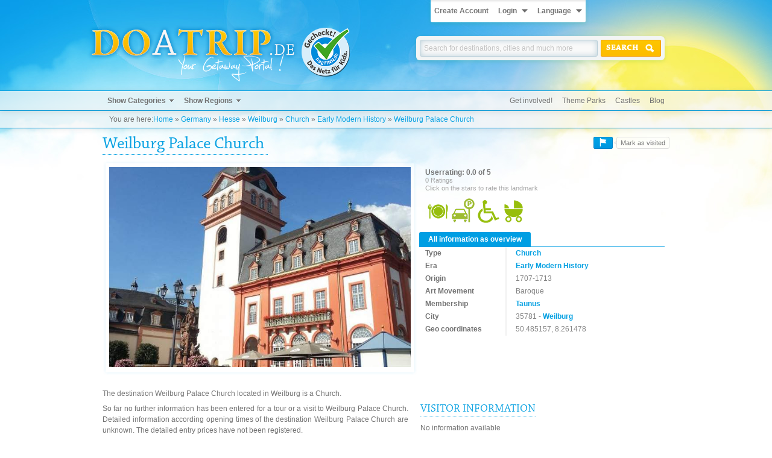

--- FILE ---
content_type: text/html; charset=UTF-8
request_url: https://www.doatrip.de/en/germany/hesse/weilburg/weilburg-palace-church.html
body_size: 7182
content:
<!DOCTYPE HTML><html xmlns="http://www.w3.org/1999/xhtml" lang="en" xml:lang="en"><head><meta http-equiv="Content-Type" content="text/html; charset=utf-8" /><title>Local destination Weilburg Palace Church in Weilburg - DOATRIP.de</title><link rel="stylesheet" type="text/css" media="all" href="/cache/css/styles.css?t=1594074669"/><link rel="stylesheet" type="text/css" media="print" href="/cache/css/print.css?t=1594074669"/><link rel="icon" href="/images/misc/favicon.ico" type="image/x-icon" /><link rel="image_src" href="/images/pictures/deutschland/weilburg_schlosskircheweilburg/1399154615_8547.jpg" /><meta name="description" content="Local destination Weilburg Palace Church - DOATRIP.de" /><meta name="keywords" content="" /><meta name="robots" content="all" /><meta name="viewport" content="initial-scale=1.0" /><meta name="verification" content="d673869986e72f31de4a53e0f4d021b9" /><script type="text/javascript" src="/cache/js/doatrip.js?t=1594074670"></script><script type="text/javascript">window.gui = new Gui();window.systemLanguage = 'en';window.popupLanguage =  { choose_location: 'Click on the Map to choose the location', button_cancel: 'Cancel', button_save: 'SAVE' };window.doaMapLanguage = {landmark_linktxt: 'All information and ratings on the destination',landmark_map_link: 'Show Details of Destination',county_landmarks: 'Places to visit',county_area: 'Area',county_area_item: 'km²',county_population: 'Population',county_linktxt: 'All Local destinations, sights and Places to visit in',county_map_link: 'Show all Places to visit in',country_area: 'Area',country_area_item: 'km²',country_population: 'Population',country_linktxt: 'All Local destinations, sights and Places to visit in',country_map_link: 'Show all Places to visit in',decPoint: '.',thousandsSep: ','};window.doaTripLanguage = {geo: {permission_denied: 'Please allow access to your position.',timeout: 'Sorry, but we couldn\'t get access to your position in time.',position_unavailable: 'Sorry, but we couldn\'t find your position.',},};window.setDatePicker = function() {$('.datepicker').datepicker();};$(document).ajaxComplete(function (event, request, settings) {window.setDatePicker();});$(function() {window.setDatePicker();});</script></head><body id="pagetop" class="landmark  smallheader"><div class="page"><div class="header-container"><div class="header"><ul class="userbar login"><li><a href="https://www.doatrip.de/en/user/register/">Create Account</a></li><li><a href="javascript: void(0);" data-dropdownelement="dropdownlogin" data-dropdownclose="dropdownlanguage" class="dropdownarrow withtext">Login</a><div class="dropdown login" id="dropdownlogin"><form action="https://www.doatrip.de/en/user/login/?redirect=%252Fen%252Fgermany%252Fhesse%252Fweilburg%252Fweilburg-palace-church.html" method="post"><fieldset><div class="flex"><input type="text" required placeholder="E-Mail" maxlength="64" name="login_mail" value="" /><input type="password" required placeholder="Password" maxlength="32" name="login_password" value="" /><button type="submit" class="with-icon icon-login" name="loginsubmit"><span>Login</span></button><a class="button" href="https://www.doatrip.de/en/user/register/" title="Register"><span><img src="/images/design/icon_register.png" alt="" title="" /></span></a><a class="button" href="https://www.doatrip.de/en/user/forgot/" title="Forgotten your login data?"><span>?</span></a></div></fieldset></form></div></li><li><a href="javascript: void(0);" data-dropdownelement="dropdownlanguage" data-dropdownclose="dropdownlogin,dropdownuserbar" class="dropdownarrow withtext">Language</a><ul class="dropdown language-switcher" id="dropdownlanguage"><li class="de"><a href="/de/">German</a></li><li class="en"><a href="/en/">English</a></li></ul></li></ul><a href="/en/"><img src="/images/design/content_logo_en.png" alt="Logo" title="The best and nicest local destinations, sights and travel tips on DOATRIP.de - your trip Portal" id="logo" class="logo" /></a><a href="http://www.fragfinn.de/" target="_blank" rel="nofollow" title="fragFinn gecheckt"><img src="/images/design/fragfinn.png" class="fragfinn" alt="fragFinn" title="fragFinn gecheckt" /></a><div class="search"><label class="head" for="quicksearch_q">Find destinations online!</label><form action="https://www.doatrip.de/en/search/results/" class="search-form" id="search-form" method="post"><fieldset><input type="hidden" name="geo[active]" id="search-form-geo-active" value="0" /><div class="flex"><input name="q" id="quicksearch_q" class="search-input" required type="search" maxlength="128" placeholder="Search for destinations, cities and much more" value="" /><button type="submit" class="with-icon search"><span>Search</span></button></div></fieldset></form></div></div></div><div class="navigation-container"><div class="navigation"><ul class="megamenu"><li class="wsub"><a href="#">Show Categories</a><ul><li><a href="/en/sights.html" title="Show destinations and landmarks of category Sights">Sights</a>					<ul><li class="type castle"><a href="/en/castle.html" title="Show destinations and landmarks of type Castle">Castles</a></li><li class="type palace"><a href="/en/palace.html" title="Show destinations and landmarks of type Palace">Palaces</a></li><li class="type ruin"><a href="/en/ruin.html" title="Show destinations and landmarks of type Ruin">Ruins</a></li><li class="type windmill"><a href="/en/wind-mill.html" title="Show destinations and landmarks of type Wind Mill">Wind Mills</a></li><li class="type townhall"><a href="/en/town-hall.html" title="Show destinations and landmarks of type Town Hall">Town Halls</a></li><li class="type theatre"><a href="/en/theatre.html" title="Show destinations and landmarks of type Theatre">Theatres</a></li><li class="type monument"><a href="/en/monument.html" title="Show destinations and landmarks of type Monument">Monuments</a></li><li><a href="/en/sights.html" title="Show destinations and landmarks of category Sights">[more]</a></li></ul><a href="/en/germany/bremen/bremens/horner-mill.html"><img src="/cache/img/366x241_3/pictures/deutschland/bremen_hornermuehle/001.jpg" alt="Spotlight" title="Horner Mill" class="spotlight" /></a></li><li><a href="/en/fun-and-leisure.html" title="Show destinations and landmarks of category Fun and Leisure">Fun and Leisure</a>					<ul><li class="type themepark"><a href="/en/theme-park.html" title="Show destinations and landmarks of type Theme Park">Theme Parks</a></li><li class="type ropescourse"><a href="/en/ropes-course.html" title="Show destinations and landmarks of type Ropes Course">Ropes Courses</a></li><li class="type playground"><a href="/en/playground.html" title="Show destinations and landmarks of type Playground">Playgrounds</a></li><li class="type gokart"><a href="/en/go-kart.html" title="Show destinations and landmarks of type Go-Kart">Go-Karts</a></li><li class="type natatorium"><a href="/en/natatorium.html" title="Show destinations and landmarks of type Natatorium">Natatoriums</a></li><li class="type sciencecenter"><a href="/en/science-center.html" title="Show destinations and landmarks of type Science Center">Science Centers</a></li><li class="type alpinecoaster"><a href="/en/alpine-coaster.html" title="Show destinations and landmarks of type Alpine Coaster">Alpine Coasters</a></li><li><a href="/en/fun-and-leisure.html" title="Show destinations and landmarks of category Fun and Leisure">[more]</a></li></ul><a href="/en/germany/thuringia/erfurt/playground-at-the-thomas-church.html"><img src="/cache/img/366x241_3/pictures/deutschland/erfurt_spielplatzanderthomaskirche/1403913485_0171.jpg" alt="Spotlight" title="Playground at the Thomas Church" class="spotlight" /></a></li><li><a href="/en/nature-and-wellness.html" title="Show destinations and landmarks of category Nature and Wellness">Nature and Wellness</a>					<ul><li class="type zoo"><a href="/en/zoo.html" title="Show destinations and landmarks of type Zoo">Zoos</a></li><li class="type aquarium"><a href="/en/aquarium.html" title="Show destinations and landmarks of type Aquarium">Aquariums</a></li><li class="type beach"><a href="/en/beach.html" title="Show destinations and landmarks of type Beach">Beaches</a></li><li class="type lake"><a href="/en/lake.html" title="Show destinations and landmarks of type Lake">Lakes</a></li><li class="type trail"><a href="/en/trail.html" title="Show destinations and landmarks of type Trail">Trails</a></li><li class="type park"><a href="/en/park.html" title="Show destinations and landmarks of type Park">Parks</a></li><li class="type canyon"><a href="/en/canyon.html" title="Show destinations and landmarks of type Canyon">Canyons</a></li><li><a href="/en/nature-and-wellness.html" title="Show destinations and landmarks of category Nature and Wellness">[more]</a></li></ul><a href="/en/england/south-west-england/penzance/porthcurno-beach.html"><img src="/cache/img/366x241_3/pictures/england/penzance_porthcurnobeach/001.jpg" alt="Spotlight" title="Porthcurno Beach" class="spotlight" /></a></li><li><span class="headline">Historical Eras</span>					<ul><li class="type "><a href="/en/pre-and-early-history.html" title="Show destinations and landmarks of era Pre- and Early History">Pre- and Early History</a></li><li class="type "><a href="/en/antiquity.html" title="Show destinations and landmarks of era Antiquity">Antiquity</a></li><li class="type "><a href="/en/early-middle-ages.html" title="Show destinations and landmarks of era Early Middle Ages">Early Middle Ages</a></li><li class="type "><a href="/en/high-middle-ages.html" title="Show destinations and landmarks of era High Middle Ages">High Middle Ages</a></li><li class="type "><a href="/en/late-middle-ages.html" title="Show destinations and landmarks of era Late Middle Ages">Late Middle Ages</a></li><li class="type "><a href="/en/early-modern-history.html" title="Show destinations and landmarks of era Early Modern History">Early Modern History</a></li><li class="type "><a href="/en/modernity.html" title="Show destinations and landmarks of era Modernity">Modernity</a></li><li>&nbsp;</li></ul><a href="/en/germany/berlin/berlin/time-flow-clock.html"><img src="/cache/img/366x241_3/pictures/deutschland/berlin_uhrderfliessendenzeit/001.jpg" alt="Spotlight" title="Time flow Clock" class="spotlight" /></a></li></ul></li><li class="wsub"><a href="#">Show Regions</a><ul><li><span class="headline">Trip regions</span>																													<ul><li><a href="/en/places-to-visit-in-the-allgaeu.html" title="Show destinations and landmarks in: Allgäu">Allgäu</a></li><li><a href="/en/places-to-visit-in-the-bavarian-forest.html" title="Show destinations and landmarks in: Bavarian Forest">Bavarian Forest</a></li><li><a href="/en/places-to-visit-in-bergisches-land.html" title="Show destinations and landmarks in: Bergisches Land">Bergisches Land</a></li><li><a href="/en/places-to-visit-in-chiemgau.html" title="Show destinations and landmarks in: Chiemgau">Chiemgau</a></li><li><a href="/en/places-to-visit-in-the-eifel.html" title="Show destinations and landmarks in: Eifel">Eifel</a></li><li><a href="/en/places-to-visit-in-emerita-augusta.html" title="Show destinations and landmarks in: Emerita Augusta">Emerita Augusta</a></li><li><a href="/en/places-to-visit-in-the-ore-mountains.html" title="Show destinations and landmarks in: Ore Mountains">Ore Mountains</a></li><li><a href="/en/places-to-visit-in-harz.html" title="Show destinations and landmarks in: Harz">Harz</a></li><li><a href="/en/places-to-visit-in-the-sauerland.html" title="Show destinations and landmarks in: Sauerland">Sauerland</a></li></ul></li><li><br/><ul><li><a href="/en/places-to-visit-in-the-saxon-switzerland.html" title="Show destinations and landmarks in: Saxon Switzerland">Saxon Switzerland</a></li><li><a href="/en/places-to-visit-in-the-black-forest.html" title="Show destinations and landmarks in: Black Forest">Black Forest</a></li><li><a href="/en/places-to-visit-in-the-taunus.html" title="Show destinations and landmarks in: Taunus">Taunus</a></li><li><a href="/en/places-to-visit-in-wildeshausen-geest.html" title="Show destinations and landmarks in: Wildeshausen Geest">Wildeshausen Geest</a></li><li><a href="/en/places-to-visit-in-the-teutoburg-forest.html" title="Show destinations and landmarks in: Teutoburg Forest">Teutoburg Forest</a></li><li><a href="/en/places-to-visit-in-the-thuringian-forest.html" title="Show destinations and landmarks in: Thuringian Forest">Thuringian Forest</a></li><li><a href="/en/places-to-visit-in-the-westerwald.html" title="Show destinations and landmarks in: Westerwald">Westerwald</a></li><li><a href="/en/places-to-visit-in-fraconian-switzerland.html" title="Show destinations and landmarks in: Franconian Switzerland">Franconian Switzerland</a></li><li>&nbsp;</li></ul></li><li><a href="https://www.doatrip.de/en/city/list/" title="Show all cities">Lovely cities</a>																													<ul><li class="type city"><a href="/en/germany/hamburg/hamburg.html" title="Show all landmarks in Hamburg">Hamburg</a></li><li class="type city"><a href="/en/germany/berlin/berlin.html" title="Show all landmarks in Berlin">Berlin</a></li><li class="type city"><a href="/en/germany/bavaria/munich.html" title="Show all landmarks in Munich">Munich</a></li><li class="type city"><a href="/en/germany/saxony/dresden.html" title="Show all landmarks in Dresden">Dresden</a></li><li class="type city"><a href="/en/germany/north-rhine-westphalia/cologne.html" title="Show all landmarks in Cologne">Cologne</a></li><li class="type city"><a href="/en/germany/baden-wuerttemberg/heidelberg.html" title="Show all landmarks in Heidelberg">Heidelberg</a></li><li class="type city"><a href="/en/germany/saxony/leipzig.html" title="Show all landmarks in Leipzig">Leipzig</a></li><li class="type city"><a href="/en/germany/schleswig-holstein/luebeck.html" title="Show all landmarks in Lübeck">Lübeck</a></li><li class="type city"><a href="/en/germany/bremen/bremens.html" title="Show all landmarks in Bremens">Bremens</a></li></ul></li><li><br/><ul><li class="type city"><a href="/en/germany/baden-wuerttemberg/freiburg-im-breisgau.html" title="Show all landmarks in Freiburg im Breisgau">Freiburg im Breisgau</a></li><li class="type city"><a href="/en/germany/baden-wuerttemberg/stuttgart.html" title="Show all landmarks in Stuttgart">Stuttgart</a></li><li class="type city"><a href="/en/germany/bavaria/nuremberg.html" title="Show all landmarks in Nuremberg">Nuremberg</a></li><li class="type city"><a href="/en/germany/bavaria/regensburg.html" title="Show all landmarks in Regensburg">Regensburg</a></li><li class="type city"><a href="/en/germany/hesse/frankfurt-am-main.html" title="Show all landmarks in Frankfurt am Main">Frankfurt am Main</a></li><li class="type city"><a href="/en/germany/north-rhine-westphalia/duesseldorf.html" title="Show all landmarks in Düsseldorf">Düsseldorf</a></li><li class="type city"><a href="/en/germany/bavaria/wuerzburg.html" title="Show all landmarks in Würzburg">Würzburg</a></li><li class="type city"><a href="/en/germany/north-rhine-westphalia/muenster.html" title="Show all landmarks in Münster">Münster</a></li><li><a href="https://www.doatrip.de/en/city/list/" title="Show all cities">[more]</a></li></ul></li></ul></li></ul><ul class="mininav"><li><a href="https://www.doatrip.de/en/landmark/getinvolved/" title="Help us improve our site by submitting a new destination">Get involved!</a></li><li><a href="https://www.doatrip.de/en/theme-park.html" title="Show all theme parks">Theme Parks</a></li><li><a href="https://www.doatrip.de/en/castle.html" title="Show all castles">Castles</a></li><li><a href="http://blog.doatrip.de/" title="Visit our trip blog">Blog</a></li></ul></div></div><div class="breadcrumb-container"><div class="breadcrumb"><span class="youarehere">You are here:</span><span class="bread"><span class="step home"><a href="/en/" title="Home">Home</a></span><span class="step country">&nbsp;&raquo;&nbsp;<a href="/en/germany.html" title="All local destinations, sights and places to visit in Germany">Germany</a></span><span class="step county">&nbsp;&raquo;&nbsp;<a href="/en/germany/hesse.html" title="All local destinations, sights and places to visit in Hesse">Hesse</a></span><span class="step city">&nbsp;&raquo;&nbsp;<a href="/en/germany/hesse/weilburg.html" title="All local destinations, sights and places to visit in Weilburg">Weilburg</a></span><span class="step optional type">&nbsp;&raquo;&nbsp;<a href="/en/church.html" title="All destinations, sights and places to visit of category Church">Church</a></span><span class="step optional era">&nbsp;&raquo;&nbsp;<a href="/en/early-modern-history.html" title="All destinations, sights and places to visit of the age Early Modern History">Early Modern History</a></span><span class="step landmark">&nbsp;&raquo;&nbsp;<a href="/en/germany/hesse/weilburg/weilburg-palace-church.html" title="All information and ratings on the destination Weilburg Palace Church">Weilburg Palace Church</a></span></span></div></div><div class="content-container"><div class="content"><div class="social"><div class="left"><div class="addthis_toolbox addthis_default_style"><a class="addthis_button_facebook_like" fb:like:layout="button"></a><a class="addthis_button_facebook_share" fb:share:layout="button"></a><a class="addthis_button_google_plusone" g:plusone:size="medium"></a></div><script type="text/javascript">var addthis_config = { pubid: 'ra-535c12b968328820', data_track_addressbar: false, ui_language: "en" };jQuery(document).ready(function () {var addthis_config = {};var addthisScript = document.createElement('script');addthisScript.setAttribute('src', '//s7.addthis.com/js/300/addthis_widget.js#domready=1');document.body.appendChild(addthisScript);});</script></div><div class="right"><div class="button-with-sidetext button-washere"><button name="dowasheresubmit" onclick="window.gui.ajaxPopup('https://www.doatrip.de/en/user/login/', { popup: true }); return false;" type="button" class="blue" title="Mark as visited"><img src="/images/design/icon_flag_white.png" alt="Mark as visited"/></button><div class="sidetext"><span>Mark as visited</span></div></div></div></div><h1>Weilburg Palace Church</h1><p class="subheadline"></p><div class="content-block detail-block"><div class="gallery"><a href="/images/pictures/deutschland/weilburg_schlosskircheweilburg/1399154615_8547.jpg" class="fancybox main" rel="fancybox-1791" title="Weilburg Palace Church - &copy; doatrip.de"><img id="mainImg" src="/cache/img/682x453_3/pictures/deutschland/weilburg_schlosskircheweilburg/1399154615_8547.jpg" alt="Weilburg Palace Church - &copy; doatrip.de" title="Weilburg Palace Church - &copy; doatrip.de" /></a></div><div class="info-block"><div class="rating"><div class="value">Userrating: 0.0 of 5</div><div id="ratingLandmark" class="ratingStars"></div><div class="count">0 Ratings</div><div class="desc">Click on the stars to rate this landmark</div></div><ul class="properties"><li class="bars" title="Restaurant">Restaurant</li><li class="parking" title="Parking lots available">Parking lots available</li><li class="barrier" title="Barrierfree">Barrierfree</li><li class="pram" title="Suitable for prams">Suitable for prams</li></ul><div class="fakeTab"><h2>All information as overview</h2><dl class="content"><dt>Type</dt><dd><a href="/en/church.html">Church</a></dd><dt>Era</dt><dd><a href="/en/early-modern-history.html">Early Modern History</a></dd><dt>Origin</dt><dd>1707-1713</dd><dt>Art Movement</dt><dd>Baroque</dd><dt>Membership</dt><dd><a href="/en/places-to-visit-in-the-taunus.html" title="Local destinations, sights and places to visit in Taunus">Taunus</a></dd><dt>City</dt><dd>35781 - <a href="/en/germany/hesse/weilburg.html" title="The most beautiful local destinations and Places to visit in Weilburg">Weilburg</a></dd><dt>Geo coordinates</dt><dd>50.485157, 8.261478</dd></dl></div></div><!--	<div class="createdate">Entry Date  4/05/2014</div> --></div><div class="content-block detail-block primary-block"><div class="text-block description"><p>The destination Weilburg Palace Church located in Weilburg is a Church.</p><p>So far no further information has been entered for a tour or a visit to Weilburg Palace Church. Detailed information according opening times of the destination Weilburg Palace Church are unknown. The detailed entry prices have not been registered.</p><p>Information about hotels nearby the destination can be found below.</p></div><div class="text-block information"><h2>Visitor information</h2><p>No information available</p></div></div><div class="grid-block with-separator"><h2>Landmarks in the locality of Weilburg Palace Church</h2><a href="/en/germany/hesse/weilburg/weilburg-palace-church.html?action=surround" class="more small" title="Places to visit and points of interest in the surround of Weilburg Palace Church">More landmarks</a><ul class="grid landmarks proposal"><li class=""><a href="/en/germany/hesse/limburg-an-der-lahn/old-lahn-bridge.html" title="All information and ratings on the destination Old Lahn Bridge"><span class="image"><img src="/cache/img/315x252_3/pictures/deutschland/limburganderlahn_altelahnbruecke/1398109923_6271.jpg" alt="Old Lahn Bridge" /></span><span class="text"><span class="name">Old Lahn Bridge</span><span class="meta">DE - Limburg an der Lahn<br />(17.45 km)</span></span><span class="star clearer">0.0</span><span class="comment">15803 Page Loads | 0 Ratings</span></a></li><li class=""><a href="/en/germany/hesse/limburg-an-der-lahn/citychurch-of-limburg.html" title="All information and ratings on the destination Citychurch of Limburg"><span class="image"><img src="/cache/img/315x252_3/pictures/deutschland/limburganderlahn_stadtkirchelimburg/1398088710_6115.jpg" alt="Citychurch of Limburg" /></span><span class="text"><span class="name">Citychurch of Limburg</span><span class="meta">DE - Limburg an der Lahn<br />(17.57 km)</span></span><span class="star clearer">3.0</span><span class="comment">15202 Page Loads | 1 Rating</span></a></li><li class=""><a href="/en/germany/hesse/neu-anspach/open-air-museum-hessenpark.html" title="All information and ratings on the destination Open Air Museum Hessenpark"><span class="image"><img src="/cache/img/315x252_3/pictures/deutschland/neu-anspach_freilichtmuseumhessenpark/1557704837_5536.jpg" alt="Open Air Museum Hessenpark" /></span><span class="text"><span class="name">Open Air Museum Hessenpark</span><span class="meta">DE - Neu-Anspach<br />(29.8 km)</span></span><span class="star clearer">4.0</span><span class="comment">18468 Page Loads | 2 Ratings</span></a></li><li class=""><a href="/en/germany/hesse/weilburg/post-office-of-thurn-and-taxis.html" title="All information and ratings on the destination Post Office of Thurn and Taxis"><span class="image"><img src="/cache/img/315x252_3/pictures/deutschland/weilburg_postgebaeudederthurnundtaxis/1399236216_8661.jpg" alt="Post Office of Thurn and Taxis" /></span><span class="text"><span class="name">Post Office of Thurn and Taxis</span><span class="meta">DE - Weilburg<br />(0.3 km)</span></span><span class="star clearer">0.0</span><span class="comment">11140 Page Loads | 0 Ratings</span></a></li></ul><br class="clear" /></div><div class="content-block with-separator"><div class="tabs"><div class="tabstrip"><a href="#overview" data-tab="overview" class="tab active">Overview map</a><a href="#comments" data-tab="comments" class="tab">Comments</a></div><div data-tab="overview" class="overview" id="overview"><div class="doRoute"></div><div id="map_canvas" class="gmaps gmaps-unloaded"><button class="maps-activator" onclick="window.doaMap.initOnClick();">Show interactive map</button></div><div class="route"><h2>Plan your route</h2><p>Schlossplatz<br/>35781 Weilburg<br/>Germany</p><p>Start address: <input type="text" name="route" id="routeAddress" /> <button type="button" onclick="window.doaMap.routeCalculator.calculateRoute($('#routeAddress').val(), '50.485157, 8.261478');">Plan route</button> <!-- <button disabled="disabled">Print route</button> --></p><div id="routebox" class="routePlan"></div></div></div></div></div><div class="content-block with-separator"><div class="tabs"><div class="tabstrip"><a href="#overview" data-tab="overview" class="tab">Overview map</a><a href="#comments" data-tab="comments" class="tab active">Comments</a></div><div data-tab="comments" class="comments" id="comments"><div class="text-block"><p>So far no comments have been written about this destination. Be the first and write a comment if you have already visited the destination.</p></div></div></div></div><script type="text/javascript">var landmarks = [{"icon":"\/images\/types\/__church.png","lat":50.485157,"lon":8.261478,"animation":2,"title":"Weilburg Palace Church","content":{"title":"Weilburg Palace Church","lat":50.485157,"lon":8.261478,"street":"Schlossplatz","number":"","zip":"35781","type":{"image":"church","name":"Church"},"city":{"name":"Weilburg","county":{"country":{"name":"Germany"}}},"smallimage":"\/cache\/img\/60x60_3\/pictures\/deutschland\/weilburg_schlosskircheweilburg\/1399154615_8547.jpg","url":"\/en\/germany\/hesse\/weilburg\/weilburg-palace-church.html","id":1791}}];var zoom = 14;var lat = 50.485157; var lon = 8.261478;window.doaMap = new DoaMap('map_canvas', DoaMap.renderDefaultLandmark, landmarks, zoom, lat, lon, false);window.doaMap.routeCalculator = new RouteCalculator(window.doaMap, 'routebox');//window.doaMap.init('window.doaMap.init');var carousel = new Carousel('#gallery-carousel .carousel-content a', '#gallery-carousel .carousel-content', '#gallery-carousel .carousel-wrapper', '#gallery-carousel .carousel-control-left', '#gallery-carousel .carousel-control-right', '#mainImg');//	var voteForm = new ExtendedForm('#voteform', null, 'vote_recaptcha', '6LdSLgMTAAAAAN45stFdQbVJJOFgkpP32M14ZEU7', 'red');new Rating('#ratingLandmark', '#ratingLandmarkValue', 'lilstar', 0 );//	var descForm = new ExtendedForm('#descForm', null, 'desc_box_recaptcha', '6LdSLgMTAAAAAN45stFdQbVJJOFgkpP32M14ZEU7', 'red');</script></div></div><div class="footer-container"><div class="footer"><div class="left"><div class="headline">About DOATRIP.de</div><ul><li><a href="/en/general-information.html">Our profile</a></li><li><a href="/en/imprint.html">Imprint</a></li><li><a href="/en/cookies.html">Privacy policy</a></li><li><a href="https://www.doatrip.de/en/contact/">Contact</a></li><li><a href="https://blog.doatrip.de/" target="_blank">Blog</a></li></ul></div><div class="middle"><div class="headline">Help</div><ul><li><a href="https://www.doatrip.de/en/user/forgot/">Forgot login data?</a></li><li><a href="/en/terms.html">Terms of use</a></li><li><a href="/en/prices-and-services.html">Prices and service</a></li></ul></div><div class="right socials"><div class="headline">Follow us on:</div><a href="https://www.twitter.com/doatrip" rel="nofollow" class="twitter" target="_blank" title="Follow us on twitter"><span>Follow us on twitter</span></a><a href="https://www.facebook.com/DoATrip" rel="nofollow" class="facebook" target="_blank" title="Follow us on facebook"><span>Follow us on facebook</span></a><a href="https://www.instagram.com/doatrip" rel="nofollow" class="instagram" target="_blank" title="Follow us on instagram"><span>Follow us on instagram</span></a></div><div class="bottomlinelt"><a href="https://www.doatrip.de">Copyright 2012-2026 - doatrip.de</a></div></div></div></div><div class="popup-outer-box hidden" id="popup-outer-box"><div class="popup-box" id="general-popup-box"></div></div><div id="jsAsyncBox"></div><div id="fb-root"></div><style type="text/css">@import "/javascripts/fancybox/jquery.fancybox.css";@import "/javascripts/fancybox/helpers/jquery.fancybox-buttons.css";@import "/javascripts/jquery-ui/jquery-ui.min.css";@import "/javascripts/jquery-ui/jquery-ui.structure.css";</style><script type="text/javascript">var _paq = _paq || [];_paq.push(['trackPageView']);_paq.push(['enableLinkTracking']);(function() {var u=(("https:" == document.location.protocol) ? "https" : "http") + "://matomo.doatrip-design.de/";_paq.push(['setTrackerUrl', u+'matomo.php']);_paq.push(['setSiteId', 3]);var d=document, g=d.createElement('script'), s=d.getElementsByTagName('script')[0]; g.type='text/javascript';g.defer=true; g.async=true; g.src=u+'matomo.js'; s.parentNode.insertBefore(g,s);})();</script><noscript><p><img src="//matomo.doatrip-design.de/matomo.php?idsite=3" style="border:0;" alt="" /></p></noscript></body></html>